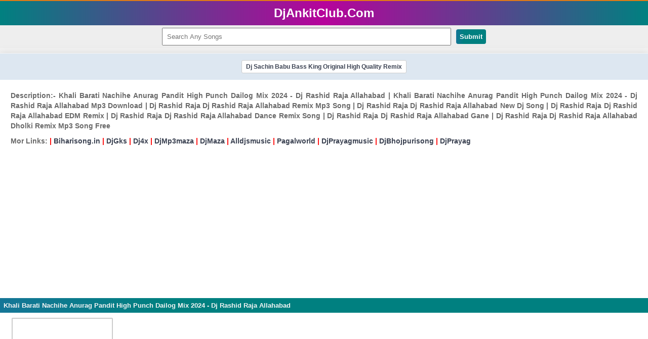

--- FILE ---
content_type: text/html; charset=utf-8
request_url: https://djankitclub.com/filedownload/6570/86958/khali-barati-nachihe-anurag-pandit-high-punch-dailog-mix-2024-dj-rashid-raja-allahabad.html
body_size: 6089
content:
<!DOCTYPE html>
<html lang="en">
<head>
  <meta http-equiv="Content-Type" content="text/html; charset=utf-8">
  <meta name="viewport" content="width=device-width, initial-scale=1, maximum-scale=1">
  <title>Khali Barati Nachihe Anurag Pandit High Punch Dailog Mix 2024 - Dj Rashid Raja Allahabad Dj Song Mp3 Download - - DjAnkitClub.Com</title>
  <meta name="title" content="Khali Barati Nachihe Anurag Pandit High Punch Dailog Mix 2024 - Dj Rashid Raja Allahabad Dj Song Mp3 Download - - DjAnkitClub.Com">
  <meta name="description" content="Khali Barati Nachihe Anurag Pandit High Punch Dailog Mix 2024 - Dj Rashid Raja Allahabaddj song mp3 download free DjAnkitClub.Com">
  <meta name="keywords" content="Khali Barati Nachihe Anurag Pandit High Punch Dailog Mix 2024 - Dj Rashid Raja Allahabad, Dj Rashid Raja Allahabaddj song mp3 download free DjAnkitClub.Com">
  <meta property="og:image" content="https://djankitclub.com/upload_file/4083/6570/Khali Barati Nachihe Anurag Pandit High Punch Dailog Mix 2024 - Dj Rashid Raja Allahabad.jpg">
  <link rel="canonical" href="/filedownload/6570/86958/khali-barati-nachihe-anurag-pandit-high-punch-dailog-mix-2024-dj-rashid-raja-allahabad.html">
  <link rel="alternate" hreflang="en" href="/filedownload/6570/86958/khali-barati-nachihe-anurag-pandit-high-punch-dailog-mix-2024-dj-rashid-raja-allahabad.html">
  <meta name="language" content="en">
  <link rel="shortcut icon" href="/image/favicon.ico">
  <style>
  .panel .primary,
  .searchbar button {
    background-image: linear-gradient(to right, #157697, #008080, #008080, #008080, #008080);
    font-weight: 700
  }

  .panel .primary,
  h1,
  h2,
  h3,
  h4 {
    overflow: hidden
  }

  .container,
  .info {
    box-shadow: 0 1px 15px 2px rgba(0, 0, 0, .1)
  }

  body,
  body *,
  ul {
    padding: 0
  }

  .gtext,
  .panel .primary,
  h1,
  h2,
  h3,
  h4 {
    white-space: nowrap;
    text-overflow: ellipsis
  }

  body,
  body *,
  h1,
  h2,
  h3,
  h4,
  ul {
    margin: 0
  }

  .panel .sub-dl,
  i {
    display: inline-block
  }

  .az,
  .bl,
  .card,
  .cardthumnail,
  .display,
  .dlinks,
  .pagination,
  .searchbar,
  .share,
  .sortdes,
  footer,
  header,
  header a {
    text-align: center
  }

  ol.breadcrumb li,
  ol.breadcrumb li a span {
    line-height: 30px
  }

  .az a,
  .bl a,
  a,
  a:hover {
    text-decoration: none
  }

  .autodes p,
  .description p {
    text-align: justify;
    font-size: 14px
  }

  body {
    font-weight: 400;
    font-size: 12px;
    color: #696969;
    background-color: #f3f3f3
  }

  body * {
    font-family: HelveticaNeue-Light, Arial, sans-serif
  }

  :link img,
  :visited img,
  a img {
    border: none
  }

  a {
    color: #3b4252
  }

  .info a:hover,
  .tags a:hover,
  a:hover,
  footer a,
  footer a:hover,
  header a:hover,
  ol.breadcrumb li a:hover {
    color: #000
  }

  header {
    font-size: 28px
  }

  header a {
    color: red;
    font-size: 28px;
  }

  .searchbar {
    background: #eee;
    padding: 5px
  }

  .searchbar button {
    background-color: red;
    color: #fff;
    border: none;
    border-radius: 4px;
    padding: 7px;
    margin-left: 10px
  }

  .new,
  .searchbar button:hover {
    background: red
  }

  .searchbar input {
    padding: 8px;
    width: 45%
  }

  .searchbar input:focus {
    border: 1px solid red;
    color: red;
    font-weight: 700
  }

  .container {
    margin: 10px auto auto;
    max-width: 1280px;
    position: relative;
    background-color: #fff;
    border-top: 1px solid rgba(0, 0, 0, .04)
  }

  .share,
  .sortdes {
    margin: 5px
  }

  .share span {
    line-height: 50px;
    font-size: 15px;
    margin-top: 5px;
    margin-bottom: 5px
  }

  .share a {
    padding: 5px;
    font-weight: 500;
    margin: 2px
  }

  .share .fb {
    background-color: #3b5998;
    color: #fff
  }

  .share .wa {
    background-color: #075e54;
    color: #fff
  }

  .share .twi {
    background-color: #005f85;
    color: #fff
  }

  .share .te {
    background-color: #31597d;
    color: #fff
  }

  .clrscr {
    clear: both
  }

  .panel {
    margin-bottom: 10px
  }

  .panel .primary {
    background-color: red;
    text-transform: text;
    font-size: small;
    padding: 7px;
    color: #f5f5f5
  }

  .panel .row {
    padding: 7px;
    border-bottom: 1px solid #ccc
  }

  .panel .sub-dl {
    background: #eee;
    padding: 6px;
    margin-left: 10px;
    border-radius: 4px
  }

  .catList li a img,
  .d-list li a img,
  .dlinks div a img,
  .filelist li a img,
  .panel .sub-dl img,
  .panel .subs img {
    margin-right: 10px
  }

  .panel .subs {
    background: #eee;
    padding: 7px;
    font-size: small
  }

  .pagination a,
  .subs a {
    color: #fff
  }

  .audio { 
  width: 99.75%;
  height:30px;
  background: #f2f3f5;
  margin-top: 0px;
  border: 1px solid #ccc;
  border-radius: 4px;
  }

  .musicplayer audio {
    margin-top: 15px;
    margin-left: 10%;
    margin-right: 10%;
    border-radius: 5px;
    width: 80%;
    height: 30px
  }

  .updates div {
    border-bottom: 1px solid #dedede;
    padding: 7px
  }

  .clearfix {
    overflow: auto
  }

  .clearfix::after,
  .list-group:after {
    content: "";
    clear: both;
    display: table
  }

  .info {
    width: 100%;
    margin-top: 10px;
    padding: 10px;
    border-top: 1px solid rgba(0, 0, 0, .04)
  }

  .gtext,
  .spn {
    padding: 1px
  }

  .info h2 {
    font-size: 15px;
    font-weight: 400;
    margin-bottom: 5px;
    white-space: normal
  }

  .autodes p,
  .az a,
  .bl a,
  .dlinks div,
  .info p,
  .l-text a,
  .post-data,
  footer,
  ol.breadcrumb {
    font-weight: 700
  }

  .info p {
    line-height: 20px;
    padding: 5px;
    font-family: Tahoma, Arial;
    font-size: 13px;
    color: #000
  }

  .info a {
    color: #0917d7
  }

  .coverinfo {
    margin-right: 1%;
    margin-left: 1%
  }

  .coverinfo img {
    width: 200px;
    height: 200px
  }

  .coverinfo .thumnail,
  .sortdes .thumnail {
    border: 2px solid #ccc;
    border-radius: 2px;
    padding: 2px
  }

  ul {
    list-style-type: none
  }

  .gtext {
    color: grey;
    font-size: x-small;
    overflow: hidden
  }

  .spn {
    display: inline;
    color: #fff;
    font-size: 9px;
    margin: 3px;
    border-radius: 2px
  }

  .folder,
  .song,
  .songlist {
    padding: 7px;
    margin-right: 10px
  }

  .trend {
    background: orange
  }

  .rcmd {
    background: #0f0
  }

  .catList ul li a,
  .d-list ul li a,
  .filelist ul li a {
    padding: 7px;
    display: block
  }

  .catList ul li,
  .d-list ul li,
  .filelist ul li {
    text-decoration: none;
    font-size: 12px;
    margin: 0;
    border-bottom: 1px solid #dedede
  }

  .song {
    background: url(/images/song.png) left center no-repeat
  }

  .folder {
    background: url(/images/folder.png) left center no-repeat
  }

  .songlist {
    background: url(/images/song-list.png) left center no-repeat
  }

  .list-group {
    margin-bottom: 10px;
    padding-left: 0;
    font-size: 14px
  }

  .list-group-item {
    display: block;
    padding: 6px 8px;
    background-color: #fff;
    border-bottom: 1px solid #ddd
  }

  .post-1,
  .post-2 {
    font-size: 1px;
    display: table
  }

  .post-data,
  .post-thumb {
    display: table-cell;
    vertical-align: middle
  }

  .post-thumb {
    margin-right: 8px;
    float: left;
    padding: 1
  }

  .post-thumb img {
    width: 80px;
    height: 80px
  }

  .post-data {
    color: #1c2331;
    font-size: 14px
  }

  span.catname,
  span.textbtn {
    color: #0a19f5 !important;
    display: block;
    font-size: 11px !important;
    margin-top: 4px;
    margin-bottom: 7px
  }

  .d-load {
    padding: 7px;
    background: url(/images/download.png) left center no-repeat;
    margin-left: 10px;
    margin-right: 5px
  }

  .button,
  .pagination li {
    background-color: red;
    border-radius: 4px;
    display: inline-block
  }

  .fshow,
  .sortdes,
  .tags {
    margin: 10px
  }

  .dlinks {
    
    font-size: 15px
  }

  .dlinks div {
    border-top: 2px solid #dedede;
    border-bottom: 2px solid #dedede
  }

  .dlinks div a {
    color: #000;
    padding: 7px;
    display: block
  }

  .dl-text a,
  .dlinks div a:hover {
    color: red
  }

  .page .active {
    background: #dedede;
    color: #696969
  }

  .pagination {
    padding: 9px
  }

  .pagination li {
    background-image: linear-gradient(to bottom, #ff7800, #f96500, #f35000, #ec3600, #e50800);
    padding: 5px 9px;
    margin: 3px;
    color: #fff
  }

  .description div,
  footer {
    margin-top: 10px;
    padding: 7px
  }

  .description {
    margin-left: 10px;
    line-height: 20px
  }

  .description div {
    background: #eee;
    display: inline-block;
    margin-bottom: 5px
  }

  .description p {
    line-height: 25px;
    margin: 0
  }

  .description ul {
    margin-left: 20px;
    list-style-type: square
  }

  .sortdes img {
    width: 160px
  }

  ol.breadcrumb {
    line-height: 25px;
    padding: 10px 16px;
    list-style: none;
    background-color: #eee;
    text-transform: capitalize;
    font-size: 13px;
    font-weight: 700;
  }
  ol.breadcrumb li {
    display: inline;
  }
  ol.breadcrumb li + li:before {
    padding: 5px;
    color: #ccc;
    content: "/\00a0";
  }
  ol.breadcrumb li a:hover {
    color: #000;
  }

  .l-text,
  .post {
    padding: 10px
  }

  .l-text a {
    color: #00f
  }

  .tags {
    font-weight: 600;
    margin: 10px;
    padding: 2px;
    text-align: left;
    font-size: 12px;
  }
  .tags span {
    background: #704F00;
    color: #FFFFFF;
    padding: 2px;
    border-radius: 3px;
  }
  .tags p a {
    line-height: 25px;
    color: #0a19f5;
  }
  .tags a:hover {
  color: #000000;
  }

  .float-right {
    float: right
  }

  .button {
    background-image: linear-gradient(to right, red, #f93f00, #f25a00, #ec6e00, #e57f00);
    color: #fff;
    padding: 3px
  }

  .az,
  .bl {
    padding: 8px;
    background: #dde7f1
  }

  .az a,
  .bl a {
    padding: 5px 8px;
    margin: 5px;
    display: inline-block;
    background: #fff;
    border: 1px solid #ccc;
    border-radius: 3px
  }

  .az a:hover,
  .bl a:hover {
    background: red;
    color: #fff
  }

  .autodes {
    margin: 10px;
    padding: 1px;
    background: #fff;
    border-radius: 4px
  }

  .autodes p {
    line-height: 20px;
    margin: 10px
  }

  .post p {
    line-height: 25px;
    margin: 10px;
    font-family: arial
  }

  .thumb {
    transition: opacity .5s ease-in-out .1s
  }



  img .b-loaded {
    opacity: 1;
    width: auto
  }

  @media only screen and (min-width:768px) {
    .list-group-item {
        float: left;
        width: 50%;
        box-sizing: border-box;
        display: block;
        padding: 6px 8px;
        background-color: #fff;
        border-bottom: 1px solid #ddd
    }
    
  }

  * {
    box-sizing: border-box
  }

  .grid {
    float: left;
    width: 11.11%;
    padding: 5px
  }

  .grid-content:after {
    content: "";
    display: table;
    clear: both
  }

  @media screen and (max-width:700px) {
    .grid {
        width: 33.33%;
        display: block
    }
  }

  .card {
    box-shadow: 0 4px 8px 0 rgba(0, 0, 0, .2);
    padding: 0;
    background-color: #f1f1f1;
    border-radius: 5px
  }

  .card img {
    width: 100%;
    border: 1px solid #ccc
  }

  .cardinfo {
    padding: 5px
  }

  .cardthumnail {
    position: relative;
    color: #fff
  }

  .top-left {
    position: absolute;
    top: 5px;
    left: 5px
  }

  footer {
    background-color: #dedede;
    color: #000;
  }

  footer p {
    font-size: 12px;
    line-height: 30px
  }

  footer img {
    width: auto;
    height: auto
  }
  .post-thumb img {
    vertical-align: middle;
    border-style: none;
    border-radius: 37px;
    border:0px solid #999;padding:1px;box-shadow:0 0 2px #999}
  }
  </style>
  <meta name="revisit-after" content="1 days">
  <meta name="rating" content="general">
</head>
<body>
  <div style="background-image: linear-gradient(to right, #008080, #B6039B, #008080);padding:10px;border-top: 2px solid #E17B15;">
    <center>
      <a href="/"><font size="5" color="#fff"><font size="5" color="#fff"><b>DjAnkitClub.Com</b></font></font></a>
    </center>
  </div>
  <div class="searchbar">
    <form method="post" action="/">
      <input id='search' type="text" name="search" value="" placeholder="Search Any Songs"><button type="submit" name="submit" value="Submit">Submit</button>
    </form>
  </div>
  <div class="container">
    <div class="bl">
      <a href="/category/7191/dj-sachin-babu-bass-king.html" rel="follow" target="_blank">Dj Sachin Babu Bass King Original High Quality Remix</a>
    </div>
    <div class="panel">
      <div class="autodes">
        <p>Description:- Khali Barati Nachihe Anurag Pandit High Punch Dailog Mix 2024 - Dj Rashid Raja Allahabad | Khali Barati Nachihe Anurag Pandit High Punch Dailog Mix 2024 - Dj Rashid Raja Allahabad Mp3 Download | Dj Rashid Raja Dj Rashid Raja Allahabad Remix Mp3 Song | Dj Rashid Raja Dj Rashid Raja Allahabad New Dj Song | Dj Rashid Raja Dj Rashid Raja Allahabad EDM Remix | Dj Rashid Raja Dj Rashid Raja Allahabad Dance Remix Song | Dj Rashid Raja Dj Rashid Raja Allahabad Gane | Dj Rashid Raja Dj Rashid Raja Allahabad Dholki Remix Mp3 Song Free</p>
        <p></p>
        <p><strong>Mor Links:</strong> <font color='red'>| <a href="/biharisong.in">Biharisong.in</a> | <a href="/djgks.in">DjGks</a> | <a href="/dj4x.in">Dj4x</a> | <a href="/djmp3maza.com.html">DjMp3maza</a> | <a href="/djmaza.com">DjMaza</a> | <a href="/alldjsmusic.in">Alldjsmusic</a> | <a href="/pagalworld.com">Pagalworld</a> | <a href="/djprayagmusic.com">DjPrayagmusic</a> | <a href="/djbhojpurisong.com">DjBhojpurisong</a> | <a href="/djprayag.com">DjPrayag</a></font></p>
        <p></p>
      </div>
      <script async src="https://pagead2.googlesyndication.com/pagead/js/adsbygoogle.js?client=ca-pub-5851678810788400" crossorigin="anonymous"></script> <ins class="adsbygoogle" style="display:block" data-ad-client="ca-pub-5851678810788400" data-ad-slot="1504228528" data-ad-format="auto" data-full-width-responsive="true"></ins> 
      <script>


      (adsbygoogle = window.adsbygoogle || []).push({});
      </script>
      <h1 class="primary">Khali Barati Nachihe Anurag Pandit High Punch Dailog Mix 2024 - Dj Rashid Raja Allahabad</h1>
      <div class="fshow">
        <div class="coverinfo"><img class="b-lazy loading thumb thumnail" src="/upload_file/4083/6570/Khali%20Barati%20Nachihe%20Anurag%20Pandit%20High%20Punch%20Dailog%20Mix%202024%20-%20Dj%20Rashid%20Raja%20Allahabad.jpg" alt="Khali Barati Nachihe Anurag Pandit High Punch Dailog Mix 2024 - Dj Rashid Raja Allahabad" title="Khali Barati Nachihe Anurag Pandit High Punch Dailog Mix 2024 - Dj Rashid Raja Allahabad"></div>
        <div class="info">
          <h2>Khali Barati Nachihe Anurag Pandit High Punch Dailog Mix 2024 - Dj Rashid Raja Allahabad</h2>
          <p>Title: <span class="c-warning">Khali Barati Nachihe Anurag Pandit High Punch Dailog Mix 2024 - Dj Rashid Raja Allahabad Dj Song Mp3 Download - - DjAnkitClub.Com</span></p>
          <p>Category: <span class="c-warning"><a title="Dj Rashid Raja Allahabad" href="/category/6570/dj-rashid-raja-allahabad.html">Dj Rashid Raja Allahabad</a></span></p>
          <p>Dj Remixer: <span class="c-warning"><a title='Dj Rashid Raja' href='/artist/dj-rashid-raja.html'><font color='green'>Dj Rashid Raja</font></a></span></p>
          <p>Release On: <span class="c-warning">24 April 2024</span></p>
          <p>Downloads: <span class="c-warning">1765</span></p>
          <p>Description: <span class="c-warning">Khali Barati Nachihe Anurag Pandit High Punch Dailog Mix 2024 - Dj Rashid Raja Allahabaddj song mp3 download free DjAnkitClub.Com</span></p>
          <p>Keywords: <span class="c-warning">Khali Barati Nachihe Anurag Pandit High Punch Dailog Mix 2024 - Dj Rashid Raja Allahabad, Dj Rashid Raja Allahabaddj song mp3 download free DjAnkitClub.Com</span></p>
          <p><a rel="nofollow" href="/pages/disclaimer/" target="_blank"><font color='red'>Report:- DMCA Copyright Infringement Claim</font></a></p>
        </div>
        <div class="clrscr"></div>
      </div>
      <p><audio class="audio" controls="" controlslist="nodownload" preload="none"><source rel="nofollow" src="/upload_file/4083/6570/Khali%20Barati%20Nachihe%20Anurag%20Pandit%20High%20Punch%20Dailog%20Mix%202024%20-%20Dj%20Rashid%20Raja%20Allahabad.mp3" type="audio/mp3"></audio></p>
      <h2 class="primary">Download Button</h2>
      <script async src="https://pagead2.googlesyndication.com/pagead/js/adsbygoogle.js?client=ca-pub-5851678810788400" crossorigin="anonymous"></script> <ins class="adsbygoogle" style="display:block" data-ad-client="ca-pub-5851678810788400" data-ad-slot="1504228528" data-ad-format="auto" data-full-width-responsive="true"></ins> 
      <script>


      (adsbygoogle = window.adsbygoogle || []).push({});
      </script>
      <div class="dlinks">
        <div>
          <a rel="nofollow" href="/download_link/6570/86958.html"><i class="d-load"></i>Go Download Link Here</a>
        </div>
      </div>
      <script async src="https://pagead2.googlesyndication.com/pagead/js/adsbygoogle.js?client=ca-pub-5851678810788400" crossorigin="anonymous"></script> <ins class="adsbygoogle" style="display:block" data-ad-client="ca-pub-5851678810788400" data-ad-slot="1504228528" data-ad-format="auto" data-full-width-responsive="true"></ins> 
      <script>


      (adsbygoogle = window.adsbygoogle || []).push({});
      </script>
      <div class="panel">
        <h2 class="primary">Related Songs</h2>
        <h3 class="subs">Songs List</h3>
        <div class="list-group">
          <a class="list-group-item" href="/filedownload/6570/85325/visarjan-maa-chali-mp3-spl-vidai-filter-mix-dj-rashid-raja-allahabad-djankitclubcom.html">
          <div class="post-1">
            <div class="post-thumb"><img class='b-lazy loading thumb' src='/folderthumb/72311-Dj%20Rashid%20Raja%20Allahabad.jpg' alt='Visarjan Maa Chali Mp3 Spl Vidai Filter Mix Dj Rashid Raja Allahabad - Djankitclub.com' title='Visarjan Maa Chali Mp3 Spl Vidai Filter Mix Dj Rashid Raja Allahabad - Djankitclub.com'></div>
            <div class="post-data">
              Visarjan Maa Chali Mp3 Spl Vidai Filter Mix Dj Rashid Raja Allahabad - Djankitclub.com
              <p><span class="textbtn"><font color='green'><font color='green'>Dj Rashid Raja Allahabad</font></font></span></p>
              <p><span class="textbtn">11.35MB || <font color='green'>Downloads: <strong>3034</strong></font></span> <strong></strong><strong></strong></p>
            </div>
          </div></a> <strong><a class="list-group-item" href="/filedownload/6570/72053/dalat-rahe-ho-nikalat-rahi-bhojpuri-fadu-hard-vibration-dance-mix-dj-rashid-raja-allahabad.html">
          <div class="post-1">
            <strong><strong></strong></strong>
            <div class="post-thumb">
              <strong><img class='b-lazy loading thumb' src='/folderthumb/72311-Dj%20Rashid%20Raja%20Allahabad.jpg' alt='Dalat Rahe Ho Nikalat Rahi BhojPuri Fadu Hard Vibration Dance Mix Dj Rashid Raja Allahabad' title='Dalat Rahe Ho Nikalat Rahi BhojPuri Fadu Hard Vibration Dance Mix Dj Rashid Raja Allahabad'></strong>
            </div>
            <div class="post-data">
              <strong>Dalat Rahe Ho Nikalat Rahi BhojPuri Fadu Hard Vibration Dance Mix Dj Rashid Raja Allahabad</strong>
              <p><strong><span class="textbtn"><font color='green'><font color='green'>Dj Rashid Raja PrayagRaj</font></font></span></strong></p><strong></strong>
              <p><strong><span class="textbtn">5.65MB || <font color='green'>Downloads: <strong>6185</strong></font></span></strong></p>
            </div>
          </div></a></strong>
          <p></p><strong></strong>
        </div>
      </div><a class="list-group-item" href="/filedownload/6570/86814/dil-cheer-ke-dekh-tera-hi-hindi-new-chailafaad-competition-filter-mix-dj-rashid-raja-allahabad.html">
      <div class="post-1">
        <strong></strong>
        <div class="post-thumb">
          <strong><img class='b-lazy loading thumb' src='/upload_file/4083/6570/Dil%20Cheer%20Ke%20Dekh%20Tera%20Hi%20Hindi%20New%20Chailafaad%20Competition%20Filter%20Mix%20Dj%20Rashid%20Raja%20Allahabad.jpg' alt='Dil Cheer Ke Dekh Tera Hi Hindi New Chailafaad Competition Filter Mix Dj Rashid Raja Allahabad' title='Dil Cheer Ke Dekh Tera Hi Hindi New Chailafaad Competition Filter Mix Dj Rashid Raja Allahabad'></strong>
        </div>
        <div class="post-data">
          <strong>Dil Cheer Ke Dekh Tera Hi Hindi New Chailafaad Competition Filter Mix Dj Rashid Raja Allahabad</strong>
          <p><strong><span class="textbtn"><font color='green'><font color='green'>Dj Rashid Raja</font></font></span></strong></p><strong></strong>
          <p><strong><span class="textbtn">13.18MB || <font color='green'>Downloads: <strong>2413</strong></font></span></strong></p><strong></strong>
        </div>
      </div></a> <a class="list-group-item" href="/filedownload/6570/77116/dj-box-competition-beat-vibration-bass-sound-testing-hart-beet-mix-2023-dj-rashid-raja-allahabad.html">
      <div class="post-1">
        <strong></strong>
        <div class="post-thumb">
          <strong><img class='b-lazy loading thumb' src='/upload_file/4083/6570/Dj%20Box%20Competition%20Beat%20Vibration%20Bass%20Sound%20Testing%20Hart%20Beet%20Mix%202023%20-%20Dj%20Rashid%20Raja%20Allahabad.jpg' alt='Dj Box Competition Beat Vibration Bass Sound Testing Hart Beet Mix 2023 - Dj Rashid Raja Allahabad' title='Dj Box Competition Beat Vibration Bass Sound Testing Hart Beet Mix 2023 - Dj Rashid Raja Allahabad'></strong>
        </div>
        <div class="post-data">
          <strong>Dj Box Competition Beat Vibration Bass Sound Testing Hart Beet Mix 2023 - Dj Rashid Raja Allahabad</strong>
          <p><strong><span class="textbtn"><font color='green'><font color='green'>Dj Rashid Raja PrayagRaj</font></font></span></strong></p><strong></strong>
          <p><strong><span class="textbtn">5.88MB || <font color='green'>Downloads: <strong>12863</strong></font></span></strong></p><strong></strong>
        </div>
      </div></a> <a class="list-group-item" href="/filedownload/6570/85323/maai-ke-bidai-pawan-singh-vidai-filter-mix-dj-rashid-raja-allahabad.html">
      <div class="post-1">
        <strong></strong>
        <div class="post-thumb">
          <strong><img class='b-lazy loading thumb' src='/folderthumb/72311-Dj%20Rashid%20Raja%20Allahabad.jpg' alt='Maai Ke Bidai Pawan Singh Vidai Filter Mix Dj Rashid Raja Allahabad' title='Maai Ke Bidai Pawan Singh Vidai Filter Mix Dj Rashid Raja Allahabad'></strong>
        </div>
        <div class="post-data">
          <strong>Maai Ke Bidai Pawan Singh Vidai Filter Mix Dj Rashid Raja Allahabad</strong>
          <p><strong><span class="textbtn"><font color='green'><font color='green'>Dj Rashid Raja Allahabad</font></font></span></strong></p><strong></strong>
          <p><strong><span class="textbtn">8.61MB || <font color='green'>Downloads: <strong>1297</strong></font></span></strong></p><strong></strong>
        </div>
      </div></a> <a class="list-group-item" href="/filedownload/6570/84548/nabi-ke-jalwon-ki-roshni-hai-2023-12-rabi-ul-awwal-dj-fillter-dj-rashid-raja-allahabad.html">
      <div class="post-1">
        <strong></strong>
        <div class="post-thumb">
          <strong><img class='b-lazy loading thumb' src='/folderthumb/72311-Dj%20Rashid%20Raja%20Allahabad.jpg' alt='NABI KE JALWON KI ROSHNI HAI 2023 12 RABI UL AWWAL DJ FILLTER DJ RASHID RAJA ALLAHABAD' title='NABI KE JALWON KI ROSHNI HAI 2023 12 RABI UL AWWAL DJ FILLTER DJ RASHID RAJA ALLAHABAD'></strong>
        </div>
        <div class="post-data">
          <strong>NABI KE JALWON KI ROSHNI HAI 2023 12 RABI UL AWWAL DJ FILLTER DJ RASHID RAJA ALLAHABAD</strong>
          <p><strong><span class="textbtn"><font color='green'><font color='green'>Dj Rashid Raja</font></font></span></strong></p><strong></strong>
          <p><strong><span class="textbtn">18.57MB || <font color='green'>Downloads: <strong>1747</strong></font></span></strong></p><strong></strong>
        </div>
      </div></a>
    </div><strong></strong>
  </div>
  <div class="panel">
    <strong></strong>
    <h2 class="primary"><strong>Top Remixer Artist</strong></h2>
    <div class="list-group">
      <strong></strong>
    </div>
    <div class="row">
      <strong><a href="/dj-remixer-artist-list.html">View All</a></strong>
    </div>
  </div>
  <ol class="breadcrumb">
    <a href="/" title="Home">Home</a>» <a href="/category/4083/allahabad-new-dj-remixer-zones-.html" title="Allahabad New DJ Remixer Zones - ">Allahabad New DJ Remixer Zones -</a>» <a href="/category/6570/dj-rashid-raja-allahabad.html" title="Dj Rashid Raja Allahabad">Dj Rashid Raja Allahabad</a>
  </ol><strong>
  <script>

  var isNS = (navigator.appName == "Netscape") ? 1 : 0;
  if(navigator.appName == "Netscape") document.captureEvents(Event.MOUSEDOWN||Event.MOUSEUP);
  function mischandler(){
  return ;
  }
  function mousehandler(e){
  var myevent = (isNS) ? e : event;
  var eventbutton = (isNS) ? myevent.which : myevent.button;
  if((eventbutton==2)||(eventbutton==3)) return ;
  }
  document.oncontextmenu = mischandler;
  document.onmousedown = mousehandler;
  document.onmouseup = mousehandler;
  </script> 
  <script>

  function myFunction() { var x = document.getElementById("myLinks"); if (x.style.display === "block") { x.style.display = "none"; } else { x.style.display = "block"; } } 
  </script></strong>
  <center>
    <strong></strong>
    <div style="background-image: linear-gradient(to right, #008080, #B6039B, #008080);padding:7px;border-top: 2px solid #E17B15;">
      <strong></strong>
      <p><strong><a href="/"><font size="3" color="#fff"><b>Powered By - &copy; DjAnkitClub.Com™</b></font></a></strong></p>
    </div>
  </center>
<script defer src="https://static.cloudflareinsights.com/beacon.min.js/vcd15cbe7772f49c399c6a5babf22c1241717689176015" integrity="sha512-ZpsOmlRQV6y907TI0dKBHq9Md29nnaEIPlkf84rnaERnq6zvWvPUqr2ft8M1aS28oN72PdrCzSjY4U6VaAw1EQ==" data-cf-beacon='{"version":"2024.11.0","token":"bab6f8a835bf442cada755495cb99506","r":1,"server_timing":{"name":{"cfCacheStatus":true,"cfEdge":true,"cfExtPri":true,"cfL4":true,"cfOrigin":true,"cfSpeedBrain":true},"location_startswith":null}}' crossorigin="anonymous"></script>
</body>
</html>


--- FILE ---
content_type: text/html; charset=utf-8
request_url: https://www.google.com/recaptcha/api2/aframe
body_size: 268
content:
<!DOCTYPE HTML><html><head><meta http-equiv="content-type" content="text/html; charset=UTF-8"></head><body><script nonce="SZtH5GM-mQ-z9jc4hNYlTg">/** Anti-fraud and anti-abuse applications only. See google.com/recaptcha */ try{var clients={'sodar':'https://pagead2.googlesyndication.com/pagead/sodar?'};window.addEventListener("message",function(a){try{if(a.source===window.parent){var b=JSON.parse(a.data);var c=clients[b['id']];if(c){var d=document.createElement('img');d.src=c+b['params']+'&rc='+(localStorage.getItem("rc::a")?sessionStorage.getItem("rc::b"):"");window.document.body.appendChild(d);sessionStorage.setItem("rc::e",parseInt(sessionStorage.getItem("rc::e")||0)+1);localStorage.setItem("rc::h",'1769032909439');}}}catch(b){}});window.parent.postMessage("_grecaptcha_ready", "*");}catch(b){}</script></body></html>